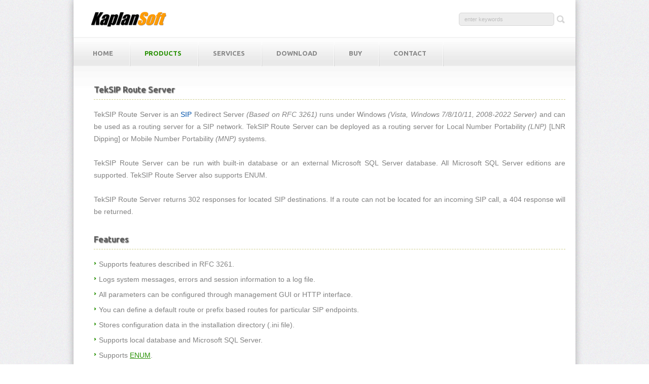

--- FILE ---
content_type: text/html
request_url: https://www.kaplansoft.com/tsrserver/
body_size: 3775
content:
<!DOCTYPE html>
<html lang="en" style="-webkit-text-size-adjust: 100%; -ms-text-size-adjust: 100%;">
<head>
	<meta charset="utf-8" />
	<meta name="viewport" content="width=device-width, initial-scale=1, minimum-scale=1, maximum-scale=1, user-scalable=0" />
	<title>KaplanSoft - TekSIP Route Server</title>
        <meta name="keywords" content="RADIUS server for Windows, SIP Server for Windows, SIP IVR for Windows, RFC 2865, RFC 2866, sql, PAP, CHAP, EAP-MD5, EAP-TLS, sqlite, DHCP, SIP Server Registrar and Stateless SIP Proxy for Windows RFC 3261, WiFi, HotSpot, RADIUS, AAA, WISPr, SSL, Certificate, X.509, Conference, Fax, T.38, TTS, ASR" />	<link rel="shortcut icon" type="image/x-icon" href="../css/images/favicon.ico" />
	<link rel="stylesheet" href="../css/style.css" type="text/css" media="all" />
	<link href='https://fonts.googleapis.com/css?family=Ubuntu:400,500,700' rel='stylesheet' type='text/css' />

	<!-- Google tag (gtag.js) -->
	<script async src="https://www.googletagmanager.com/gtag/js?id=AW-979229516"></script>
	<script>
	  window.dataLayer = window.dataLayer || [];
	  function gtag(){dataLayer.push(arguments);}
	  gtag('js', new Date());
	
	  gtag('config', 'AW-979229516');
	</script>

	<script src="/js/jquery-1.8.0.min.js" type="text/javascript"></script>
	<!--[if lt IE 9]>
		<script src="/js/modernizr.custom.js"></script>
	<![endif]-->
	<script src="/js/ffunctions.js" type="text/javascript"></script>
	<script src="//inc.freefind.com/inc/ffse-overlay.min.js" async></script>
</head>
<body>
	<!-- wraper -->
	<div id="wrapper">
		<!-- shell -->
		<div class="shell">
			<!-- container -->
			<div class="container">
				<!-- header -->
				<header id="header">
					<h1 id="logo"><a href="/">KaplanSoft</a></h1>
					<!-- search -->
					<div class="search">
					<table cellpadding=0 cellspacing=0 border=0 >
					<tr>
						<td  style="font-family: Arial, Helvetica, sans-serif; font-size: 7.5pt;">
							<form style="margin:0px; margin-top:4px;" action="https://search.freefind.com/find.html" method="get" accept-charset="utf-8" target="_self">
							<input type="hidden" name="si" value="58409078">
							<input type="hidden" name="pid" value="r">
							<input type="hidden" name="n" value="0">
							<input type="hidden" name="_charset_" value="">
							<input type="hidden" name="bcd" value="&#247;">
							<span class="field"><input type="text" name="query" size="15" class="field" value="enter keywords" title="enter keywords"></span>
							<input type="submit" value="search" class="search-btn">
							</form>
						</td>
					</tr>
					</table>
					</div>
					<!-- end of search -->
				</header>
				<!-- end of header -->
				<!-- navigation -->
				<nav id="navigation">
					<a href="#" class="nav-btn">HOME<span class="arr"></span></a>
					<ul>
						<li><a href="/">Home</a></li>
						<li class="active"><a href="/products.html">Products</a></li>
						<li><a href="/services.html">Services</a></li>
						<li><a href="/download.html">Download</a></li>
						<li><a href="/buy/">Buy</a></li>
						<li><a href="/contact.html">Contact</a></li>
					</ul>
				</nav>
				<!-- end of navigation -->

				<!-- main -->
				<div class="main">
					<section class="post">
				<div id="column1">
				<h3>TekSIP Route Server</h3>
				<p align="justify">TekSIP Route Server is an <a href="http://www.ietf.org/rfc/rfc3261.txt">SIP</a> Redirect Server 
                <i>(Based on RFC 3261)</i> runs under Windows <i>(Vista, Windows 7/8/10/11, 2008-2022 Server)</i> and can be used as a routing server for a SIP network. TekSIP Route Server can be deployed as a routing server for Local Number Portability <i>(LNP)</i> [LNR Dipping] or Mobile Number Portability <i>(MNP)</i> systems.<br>
                <br />
                TekSIP Route Server can be run with built-in database or an external Microsoft SQL Server database. All Microsoft SQL Server editions are supported. TekSIP Route Server also supports ENUM.<br />
		<br />
		TekSIP Route Server returns 302 responses for located SIP destinations. If a route can not be located for an incoming SIP call, a 404 response will be returned.</p>
				<br />
				<h3>Features</h3>
			<ul style="margin-top: 0cm; margin-bottom: 0cm" type="disc">
				<li style="text-align: justify">Supports features described in RFC 3261.</li>
				<li style="text-align: justify">Logs system messages, errors and session information to a log file.</li>
				<li style="text-align: justify">All parameters can be configured through management GUI or HTTP interface.</li>
				<li style="text-align: justify">You can define a default route or prefix based routes for particular SIP endpoints.</li>
				<li style="text-align: justify">Stores configuration data in the installation directory (.ini file).</li>
				<li style="text-align: justify">Supports local database and Microsoft SQL Server.</li>
				<li style="text-align: justify">Supports <a href="http://www.ietf.org/rfc/rfc3761.txt">ENUM</a>.</li>
				<li style="text-align: justify">Quick and easy installation.</li>
				<li style="text-align: justify">Runs as a Windows service.</li>
			</ul><br />
				<h3>Resources</h3>
				<ul>
					<li><a href="TSRServer-Datasheet.pdf">Datasheet</a></li>
					<li><a href="support.html">Support</a></li>
				</ul>
				</div>					</section>
				</div>
				<!-- end of main -->
				<div class="socials">
					<div class="socials-inner">
						<h3>Follow us</h3>
						<ul>
							<li><a href="https://www.linkedin.com/company/kaplansoft-ltd-" class="linkedin-ico"><span></span>Linkedin</a></li>
							<li><a href="https://www.facebook.com/KaplanSoft-1751101828539521/" class="facebook-ico"><span></span>Facebook</a></li>
							<li><a href="https://twitter.com/kaplan_soft" class="twitter-ico"><span></span>Twitter</a></li>
						</ul>
						<div class="cl">&nbsp;</div>
					</div>
				</div>
				<div id="footer">
					<div class="footer-cols">
						<div class="col">
							<h2>Services</h2>
							<ul>
								<li><a href="/services.html#installation">Installation & System Integration</a></li>
								<li><a href="/services.html#support">Support</a></li>
								<li><a href="/services.html#customization">Customization</a></li>
							</ul>
						</div>
						<div class="col">
							<h2>Solutions</h2>
							<ul>
								<li><a href="/products.html#telco">Telco</a></li>
								<li><a href="/products.html#security">Security</a></li>
								<li><a href="/products.html#telephony">Telephony</a></li>
								<li><a href="/products.html#messaging">Messaging</a></li>
								<li><a href="/products.html#utilities">Utilities</a></li>
							</ul>
						</div>
						<div class="col">
							<h2>Partners</h2>
							<ul>
								<li><a href="/partners.html#resellers">Resellers</a></li>
								<li><a href="/partners.html#integrators">System Integrators</a></li>
							</ul>
						</div>
						<div class="col">
							<h2>Share</h2>
							<ul class="share-buttons">
							  <li><a href="https://www.facebook.com/sharer/sharer.php?u=http%3A%2F%2Fwww.kaplansoft.com%2FTSRServer&t=" title="Share on Facebook" target="_blank" onclick="window.open('https://www.facebook.com/sharer/sharer.php?u=' + encodeURIComponent(document.URL) + '&t=' + encodeURIComponent(document.URL)); return false;"><img alt="Share on Facebook" src="/images/social_flat_rounded_rects_svg/Facebook.svg"></a></li>
							  <li><a href="https://twitter.com/intent/tweet?source=http%3A%2F%2Fwww.kaplansoft.com%2FTSRServer&text=:%20http%3A%2F%2Fwww.kaplansoft.com%2F&via=kaplan_soft" target="_blank" title="Tweet" onclick="window.open('https://twitter.com/intent/tweet?text=' + encodeURIComponent(document.title) + ':%20'  + encodeURIComponent(document.URL)); return false;"><img alt="Tweet" src="/images/social_flat_rounded_rects_svg/Twitter.svg"></a></li>
							  <li><a href="https://plus.google.com/share?url=http%3A%2F%2Fwww.kaplansoft.com%2FTekRADIUS" target="_blank" title="Share on Google+" onclick="window.open('https://plus.google.com/share?url=' + encodeURIComponent(document.URL)); return false;"><img alt="Share on Google+" src="/images/social_flat_rounded_rects_svg/Google.svg"></a></li>
							  <li><a href="http://www.linkedin.com/shareArticle?mini=true&url=http%3A%2F%2Fwww.kaplansoft.com%2FTSRServer&title=&summary=&source=http%3A%2F%2Fwww.kaplansoft.com%2F" target="_blank" title="Share on LinkedIn" onclick="window.open('http://www.linkedin.com/shareArticle?mini=true&url=' + encodeURIComponent(document.URL) + '&title=' +  encodeURIComponent(document.title)); return false;"><img alt="Share on LinkedIn" src="/images/social_flat_rounded_rects_svg/LinkedIn.svg"></a></li>
							  <li><a href="mailto:?subject=&body=:%20http%3A%2F%2Fwww.kaplansoft.com%2FTekRADIUS" target="_blank" title="Send email" onclick="window.open('mailto:?subject=' + encodeURIComponent(document.title) + '&body=' +  encodeURIComponent(document.URL)); return false;"><img alt="Send email" src="/images/social_flat_rounded_rects_svg/Email.svg"></a></li>
							</ul>
						</div>
						<div class="cl">&nbsp;</div>
					</div>
					<!-- end of footer-cols -->
					<div class="footer-bottom">
						<p class="copy">&copy; Copyright 2011-<script>document.write(new Date().getFullYear())</script> Kaplan Bilisim Yazilim ve Ticaret Ltd. Kaplansoft is registered trademark of Kaplan Bilisim Yazilim ve Ticaret Ltd. <a href="/security.html">Security and privacy policy</a>.</p>
						<div class="cl">&nbsp;</div>
					</div>
				</div>
			</div>
			<!-- end of container -->	
		</div>
		<!-- end of shell -->	
	</div>
	<!-- end of wrapper -->

<script type="text/javascript">
window.$zopim||(function(d,s){var z=$zopim=function(c){z._.push(c)},$=z.s=
d.createElement(s),e=d.getElementsByTagName(s)[0];z.set=function(o){z.set.
_.push(o)};z._=[];z.set._=[];$.async=!0;$.setAttribute("charset","utf-8");
$.src="https://v2.zopim.com/?4prQd4ssf6lafZgvFnBgi1apnsktTdFn";z.t=+new Date;$.
type="text/javascript";e.parentNode.insertBefore($,e)})(document,"script");
</script>
</body>
</html>

--- FILE ---
content_type: text/css
request_url: https://www.kaplansoft.com/css/style.css
body_size: 4879
content:
* { margin: 0; padding: 0; outline: 0; }

body, html { height: 100%; }

body {
	font-size: 14px;
	line-height: 24px;
	font-family: arial, sans-serif;
	color: #828282;
	background: url(images/body.png) repeat 0 0;
	min-width: 100%;
	font-display: swap;
}

#column1

#column1 p
{
	text-align: justify;
	color: #4F4F2B;
}

#column1 h3
{
	font-size: 1.2em;
	border-bottom: dashed 1px #CECF8F;
	margin-bottom: 1.0em;
        text-shadow: 1px 1px 2px #4d4d4d;
}

/*font-family: 'Ubuntu', sans-serif;*/

a { color: #0252aa; text-decoration: none; cursor: pointer; }
a:hover { text-decoration: underline; }
a img { border: 0; }
a.more { color: #2b9208; text-decoration: underline; padding-left: 11px; background: url(images/arr-ico.png) no-repeat 0 5px; }
a.more:hover { text-decoration: none;  }
input, textarea, select { font-size: 12px; font-family: arial, sans-serif; }
textarea { overflow: auto; }

.cl { display: block; height: 0; font-size: 0; line-height: 0; text-indent: -4000px; clear: both; }
.notext { font-size: 0; line-height: 0; text-indent: -4000px; }
.left, .alignleft { float: left; display: inline; }
.right, .alignright { float: right; display: inline; }

article, aside, details, footer, header, menu, nav, section { display: block; }

.shell { width: 990px; margin: 0 auto; }
.container { background: #fff; box-shadow: 0px 0px 13px rgba(0,0,0,0.3) ; -moz-box-shadow: 0px 0px 13px rgba(0,0,0,0.3) ; -webkit-box-shadow: 0px 0px 13px rgba(0,0,0,0.3) ; -o-box-shadow: 0px 0px 13px rgba(0,0,0,0.3) ;  }
#header { height: 54px; padding-top: 21px; padding-left: 33px; padding-right: 17px;  }
#logo { width: 152px; float: left; font-size: 0; line-height: 0;}
#logo a { height: 33px; display: block; background: url(images/logo.png) no-repeat 0 0;  text-indent: -4000px; }

.search { float: right; }
.search input.field { border: 1px solid #d6d6d6; background: #ededed; width: 166px; height: 24px; line-height: 22px;  padding: 0px 10px; float: left; font-size: 11px; font-family: verdana, arial, helvetica, serif;  color: #bebebe;  border-radius: 5px; -moz-border-radius: 5px; -webkit-border-radius: 5px; -o-border-radius: 5px;}
.search input.search-btn { width: 22px; height: 26px; margin-left: 3px;  border: 0; cursor: pointer; background: url(images/search-btn.png) no-repeat 0 0; float: left; font-size: 0; line-height: 0; text-indent: -4000px;  }

#navigation { height: 52px; padding-top: 4px; font-family: 'Ubuntu', sans-serif; font-weight: 700; background: url(images/navigation.png) repeat-x 0 0; box-shadow: 0px -1px 2px rgba(0,0,0,0.1); -moz-box-shadow: 0px -1px 2px rgba(0,0,0,0.1); -webkit-box-shadow: 0px -1px 2px rgba(0,0,0,0.1); -o-box-shadow: 0px -1px 2px rgba(0,0,0,0.1);  }
#navigation ul { list-style: none; list-style-position: outside; }
#navigation ul li { float: left; padding-right: 2px; line-height: 52px; background: url(images/nav-border.png) no-repeat right 0;  font-size: 13px; text-transform: uppercase; }
#navigation ul li a { display: block; padding: 0 32px 0 28px; color: #878787;  }
#navigation ul li a:hover,
#navigation ul li.active a  { text-decoration: none; color: #2b9208; }
#navigation ul li.first a { padding-left: 38px; }
#navigation a.nav-btn { display: none; }

.slider-holder { position: relative; z-index: 5; }
.slider-holder span.slider-b { background: url(images/slider-bottom.png) no-repeat 0 0;  width: 990px; height: 30px; position: absolute; bottom: 0px; left: 0px; z-index: 100;}
.slider-holder span.slider-shadow { background: url(images/slider-shadow.png) no-repeat 0 0;  width: 990px; height: 13px; position: absolute; top: 0px; left: 0px; z-index: 100; display: block; }
.slider { width: 990px;  height: 378px; position: relative;  background: url(images/slide-img.png) no-repeat 0 0;}
.slider ul.slides { list-style: none; list-style-position: outside; }
.slider ul.slides li { width: 990px; height: 378px; float: left; position: relative; overflow: hidden; }

.slider ul.slides li .img-holder { width: 741px; height: 347px; position: absolute; bottom: 0px; right: 0px; }
.slider ul.slides li .img-holder img { width: 741px; height: 347px; }

.slider ul.slides li .slide-cnt { width: 320px; padding: 33px 0 0 34px; position: absolute; left: 0; top: 20px; }
.slider ul.slides li .slide-cnt h2 { font-size: 44px; line-height: 44px; padding-bottom: 16px; color: #fff; text-shadow: rgba(0,0,0,0.4) 0px 2px 4px; font-family: 'Ubuntu', sans-serif; font-weight: 700; }
.slider ul.slides li .slide-cnt p { color: #fff; font-size: 14px; padding-bottom: 22px; }
.slider ul.slides li .slide-cnt a.grey-btn { background: url(images/grey-btn.png) no-repeat 0 0; width: 186px; height: 45px; text-align: center; line-height: 40px; display: block; font-weight: bold; font-size: 18px;  color: #636363; text-shadow: rgba(255,255,255,0.4) 0px 1px 0px; }
.slider ul.slides li .slide-cnt a.grey-btn:hover { background-position: 0 -47px; text-decoration: none; }
.flex-control-nav { left: 480px; }
.main a.m-btn-grey { display: none; }

.main { padding: 17px 0px 0px;  background: url(images/main.png) repeat-x 0 0; }
.main h2 { font-size: 22px; color: #2d5900; line-height: 22px; padding-bottom: 8px; font-family: 'Ubuntu', sans-serif; font-weight: 500; }
.main h3 { font-size: 18px; color: #5e5e5e; line-height: 22px; padding-bottom: 8px; font-family: 'Ubuntu', sans-serif; font-weight: 500;  }
.main section { clear: both; background: url(images/section-shadow.png) no-repeat center bottom; padding: 0 20px 30px; }
.main ul { list-style: none; list-style-position: outside; }
.main ul li { padding-bottom: 6px; padding-left: 10px; background: url(images/arr-ico.png) no-repeat 0 8px; }
.main ul li a { color: #2b9208; text-decoration: underline; } 
.main ul li a:hover { text-decoration: none; } 

.main .cols { padding-left: 0; padding-right: 0; }
.main .cols .col { width: 314px; float: left; }
.main .cols .col:after { content:''; width: 100%; clear: both; }
.main .cols .col + .col { padding-left: 20px; }
.main .cols .col img { float: left; width: 129px; height: 108px;  }
.main .cols .col-cnt { width: 183px; float: right; }

.main .post  { background: url(images/cols-shadow.png) no-repeat 0 bottom; padding-top: 18px; padding-left: 40px;}
.main .post .video-holder { width: 405px; height: 263px; float: left; margin-right: 20px; }
.main .post h2 { padding-bottom: 15px; }
.main .post p { padding-bottom: 8px; }
.main .post p strong { display: block; }
.main .post-cnt { float: right; width: 475px; }

.main .testimonial { padding-top: 20px; padding-bottom: 20px;  text-align: center; background: transparent; }
.main .testimonial strong.quote { font-size: 28px; font-family: georgia ,arial, helvetica, serif; position: relative; top: 10px; left: -6px; }
.testimonial h2 { padding-bottom: 12px; }
.testimonial p { padding-bottom: 6px; }
.testimonial p.author { text-align: right; }

.socials { background: url(images/socials-bg.png) repeat-x 0 0;  height: 49px;  }
.socials-inner { background: url(images/socials-inner.png) repeat-x 0 0; padding-left: 28px;}
.socials h3 { float: left; font-size: 18px; line-height: 49px; padding-right: 19px; padding-bottom: 0; font-family: 'Ubuntu', sans-serif; font-weight: 500;  }
.socials ul { list-style: none; list-style-position: outside; line-height: 49px;  }
.socials ul li { font-size: 11px; padding-right: 18px;  color: #7c7c7c; background: transparent; text-transform: uppercase; float: left; }
.socials ul li a { color: #7c7c7c; text-decoration: none; display: block; padding-left: 28px; position: relative;  }
.socials ul li a span { background: url(images/socials.png) no-repeat 0 0; position: absolute; width: 20px; height: 20px; top: 13px; left: 0; }
.socials ul li a:hover { color: #333; }

.socials ul li a.linkedin-ico span { background-position: 0 0; }
.socials ul li a.twitter-ico span { background-position: -22px 0; }
.socials ul li a.facebook-ico span { background-position: -44px 0; }
.socials ul li a.myspace-ico span { background-position: -67px 0; }
.socials ul li a.john-doe-123-ico span { background-position: -89px 0; }

#footer { background: url(images/footer-cols.png) repeat 0 0; }
#footer h2 { font-size: 23px; color: #fff; font-family: 'Ubuntu', sans-serif; font-weight: 400; padding-bottom: 18px;  }
.footer-cols { padding: 24px 24px; background: url(images/footer-lights.png) no-repeat center 0px; }
.footer-cols .col { float: left; width: 195px; }
.footer-cols .col + .col { padding-left: 54px;  }
.footer-cols .col ul { list-style: none; list-style-position: outside; }
.footer-cols .col ul li a { color: #7dc33a; }
.footer-cols .col ul li { color: #7dc33a; font-size: 16px;  padding-bottom: 4px; padding-left: 9px;  }

.footer-cols .col ul.share-buttons{
  list-style: none;
  padding: 0;
 }

.footer-cols .col ul.share-buttons li{
  display: inline;
 }

.footer-cols .col ul.share-buttons .sr-only {
  position: absolute;
  clip: rect(1px 1px 1px 1px);
  clip: rect(1px, 1px, 1px, 1px);
  padding: 0;
  border: 0;
  height: 1px;
  width: 1px;
  overflow: hidden;
 }

.footer-cols .col ul.share-buttons img{
  width: 32px;
 }

.footer-bottom { background: url(images/footer-bottom.png) repeat 0 0; height: 38px; padding-top: 24px; padding: 24px 20px 0; border-top: 1px solid #262c2c;  }
.footer-bottom .footer-nav { float: left; line-height: 11px;  }
.footer-bottom .footer-nav ul { list-style: none; list-style-position: outside; }
.footer-bottom .footer-nav ul li { display: inline;  font-size: 11px; color: #9e9e9e; border-left: 1px solid #1a1f20; padding: 0 11px; }
.footer-bottom .footer-nav ul li.first { padding-left: 0; border: 0;  }
.footer-bottom .footer-nav ul li a { color: #5f6261; }
.footer-bottom .footer-nav ul li a:hover,
.footer-bottom .footer-nav ul li.active a { color: #9e9e9e; text-decoration: underline; }

.footer-bottom p.copy { float: right; line-height: 11px; font-size: 11px; color: #5f6261; }
.footer-bottom p.copy span { padding: 0  11px;  }
.footer-bottom p.copy a { color: #2b9208; text-decoration: underline; }
.footer-bottom p.copy a:hover { text-decoration: none; }
.footer-bottom p.copy strong { font-weight: normal; }

/* #Media Queries
================================================== */

/* ipad portrait */
@media only screen and ( min-width: 768px) and ( max-width: 980px ) {
	body { width: 768px; }
	.shell { width: 748px; }
	#navigation ul li a { padding: 0 22px;  }
	#navigation ul li.first a { padding-left: 26px; }
	
	.slider-holder { position: relative; }
	.slider-holder span.slider-b { background: url(images/t-slider-bottom.png) no-repeat 0 0;  width: 748px; height: 30px; position: absolute; bottom: -13px; left: 0px; z-index: 100;}
	.slider-holder span.slider-shadow { background: transparent; display: none;  }
	.flex-control-nav { left: 346px; }

	.slider { width: 748px; height: 292px; position: relative; background: url(images/t-slide-img.png) no-repeat 0 0;}
	.slider ul.slides { list-style: none; list-style-position: outside; }
	.slider ul.slides li { width: 748px  !important; height: 292px; float: left; position: relative; }

	.slider ul.slides li .img-holder { width: 537px; height: 266px; position: absolute; bottom: 0px; right: 0px; }
	.slider ul.slides li .img-holder img { width: 537px  !important; height: 266px  !important; }

	.slider ul.slides li .slide-cnt { width: 320px; padding: 0px 0 0 34px; }
	.slider ul.slides li .box-cnt { width: 285px; }
	.slider ul.slides li .slide-cnt h2 { font-size: 40px; line-height: 40px; padding-bottom: 16px; text-shadow: rgba(0,0,0,0.4) 0px 1px 2px; font-weight: normal; }
	
	.main { padding: 47px 0 0 0;  }
	.main section { background: url(images/t-section-shadow.png) no-repeat center bottom; padding-left: 20px; padding-right: 20px;  }
	.main .cols { margin: 0 0 0 0; padding-left: 30px; padding-right: 22px;   }
	.main .cols .col { width: 188px; }
	.main .cols .col img { float: none; display: block; margin: 0 auto;  }
	.main .cols .col + .col { padding-left: 66px; }
	.main .cols .col-cnt {text-align: center; }

	.main .testimonial { background: transparent; }
	.main .post { background: url(images/t-section-post.png) no-repeat center bottom; padding-left: 20px ;  }
	.main .post .video-holder { width: 435px; height: 303px; float: none; display: block;  margin-right: 0px; margin-bottom: 20px;  }
	.main .post-cnt { float: none; display: block;  width: 100%; }

	.socials-inner { padding-left: 70px; }
	.footer-bottom { height: 58px; }
	.footer-cols { padding-left: 40px; }
	.footer-cols .col { width: 150px; }
	.footer-cols .col + .col { padding-left: 28px; }
	.footer-cols .col ul li { font-size: 12px; }

	.footer-bottom .footer-nav { float: none; display: block; text-align: center; padding-bottom: 18px;  }
	.footer-bottom p.copy { float: none; display: block; text-align: center;  }
}

	
@media only screen and ( max-width: 767px) {
	body { width: auto; }
	.shell { width: 320px; margin: 0 auto;  }
	#header { position: relative; z-index: 1000; padding-left: 0; padding-right: 0;  }
	#logo { float: none; display: block; margin: 0 auto; padding: 0 0 0 0;  }
	.search { display: none; }

	#navigation { padding: 0 0 0 0; height: 36px; }
	#navigation a.nav-btn { display: block; font-size: 13px; line-height: 36px;  padding-top: 0px; height: 28px; padding-left: 22px; text-transform: uppercase; color: #2b9208; font-size: 13px; font-family: 'Ubuntu', sans-serif; font-weight: 700; }
	#navigation a.nav-btn:hover { text-decoration: none; }
	#navigation a.nav-btn span.arr { background: url(images/nav-arr.png) no-repeat 0 0; width: 13px; height: 9px; position: absolute; right: 14px; top: 12px; }
	#navigation a.nav-btn span.arr.active { background: url(images/nav-arr.png) no-repeat 0 bottom; }

	#navigation { position: relative; z-index: 1000; }
	#navigation ul { display: none; position: absolute; top: 36px; left: 0;  width: 100%;}
	#navigation ul li { display: block; line-height: 36px !important; float: none; background: url(images/navigation.png) repeat 0 0;  }
	#navigation ul li a { padding: 0 22px; }
	#navigation ul li.first a { padding-left: 26px; display: none; }

	.m-slider { background: #f3f3f3;  }
	.slider-holder { position: relative; margin: 0 auto; width: 310px; }
	.slider-holder span.slider-b { background: url(images/m-slider-bottom.png) no-repeat 0 0; width: 310px; height: 12px; position: absolute; bottom: -3px; left: 0px; z-index: 100;}
	.slider-holder span.slider-shadow { background: transparent; display: none; }
	.flex-control-nav { left: 130px; }

	.slider { width: 310px; height: 181px; overflow: hidden; position: relative; background: url(images/m-slide-img.png) no-repeat 0 0;}
	.slider ul.slides li { width: 310px !important; height: 181px !important; float: none; }

	.slider ul.slides li .img-holder { width: 250px  !important; height: 134px  !important; bottom: -10px !important; left: 50%; margin-left: -145px;  }
	.slider ul.slides li .img-holder img { width: 250px  !important; height: 134px !important; }

	.slider ul.slides li .slide-cnt { width: 300px; margin: 0 auto;  padding: 0px 0 0 0px; }
	.slider ul.slides li .box-cnt { display: none; }
	.slider ul.slides li .slide-cnt h2 { font-size: 34px; text-align: center;  line-height: 25px; padding-bottom: 16px; text-shadow: rgba(0,0,0,0.4) 0px 1px 2px; font-weight: normal; }
	.slider ul.slides li .slide-cnt a.grey-btn { display: none;  }

	.main { padding: 40px 0 0 0; }
	.main section { background: url(images/m-section-shadow.png) no-repeat center bottom; padding: 0 20px 20px 20px; }
	.main .cols { margin: 0 0 0 0; }
	.main .cols .col { width: 188px; float: none; display: block; padding-bottom: 22px; margin: 0 auto; }
	.main .cols .col img { float: none; display: block; margin: 0 auto; }
	.main .cols .col + .col { padding-left: 0px; }
	.main .cols .col-cnt { text-align: center; float: none; display: block;  }
	.main a.m-btn-grey { display: block; background: url(images/m-btn-grey.png) repeat-x 0 0; margin: 0 10px 14px;  height: 39px; text-align: center; line-height: 39px; border: 1px solid #9e9f9f; border-radius: 6px; -moz-border-radius: 6px; -webkit-border-radius: 6px; -o-border-radius: 6px; display: block; font-weight: bold; font-size: 18px;  color: #636363; text-shadow: rgba(255,255,255,0.4) 0px 1px 0px; }
	.main a.m-btn-grey:hover { background-position: 0 bottom; text-decoration: none; }

	.main .post  { background: url(images/m-section-post.png) no-repeat center bottom; padding-top: 28px; padding-left: 20px;   }
	.main .post .video-holder { width: 280px; height: 199px; float: none; display: block;  margin: 0 auto 20px;  }
	.main .post .video-holder img { width: 280px; height: 199px; }
	.main .post-cnt { float: none; display: block;  width: 100%; }
	.main .post-cnt p strong { display: block; padding-bottom: 12px; }

	.testimonial h2 { font-size: 21px; }
	.testimonial p.author { text-align: center; }

	.socials { background: url(images/socials-bg.png) repeat-x 0 0;  padding-bottom: 20px;  height: 100%; }
	.socials-inner { padding-left: 10px; }
	.socials h3 { float: none; display: block; }
	.socials ul li { display: block; float: none; line-height: 30px;  }
	.socials ul li a { display: block; float: none; }
	.socials ul li a span { top: 4px; }

	#footer h2 { padding-bottom: 12px; }
	.footer-cols { padding-left: 10px; padding-right: 0; padding-bottom: 0; }
	.footer-cols .col { width: 150px; float: none; display: block; padding-bottom: 22px; }
	.footer-cols .col + .col { padding-left: 0px; }
	.footer-cols .col ul li { font-size: 12px; }

	.footer-bottom { height: 58px; }
	.footer-bottom { padding: 10px 9px 20px; height: 100%; }

	.footer-bottom .footer-nav { float: none; display: block; text-align: center; padding: 0 0px 18px; }
	.footer-bottom .footer-nav ul li { padding: 0 4px; border: 0; font-size: 10px !important;  }

	.footer-bottom p.copy { float: none; display: block; text-align: center;  }
	.footer-bottom p.copy strong { display: block;  padding-top: 10px; }
	.footer-bottom p.copy span { display: none; }
}

@media only screen and ( max-width: 767px) and (-webkit-min-device-pixel-ratio: 1.5), only screen and (min--moz-device-pixel-ratio: 1.5), only screen and (min-resolution: 240dpi)  { 

	#navigation a.nav-btn span.arr { background: url(images/nav-arr@2x.png) no-repeat 0 0; -webkit-background-size: 13px 18px; -moz-background-size: 13px 18px; background-size: 13px 18px; }
	#navigation a.nav-btn span.arr.active { background: url(images/nav-arr@2x.png) no-repeat 0 bottom; -webkit-background-size: 13px 18px; -moz-background-size: 13px 18px; background-size: 13px 18px; }

	#logo a { background: url(images/logo@2x.png) no-repeat 0 0; -webkit-background-size: 152px 33px; -moz-background-size: 152px 33px; background-size: 152px 33px;  }
}

--- FILE ---
content_type: application/javascript
request_url: https://www.kaplansoft.com/js/ffunctions.js
body_size: 246
content:
$(function() {
	$(document).on('focusin', '.field, textarea', function() {
		if(this.title==this.value) {
			this.value = '';
		}
	}).on('focusout', '.field, textarea', function(){
		if(this.value=='') {
			this.value = this.title;
		}
	});

	$('#navigation ul li:first-child').addClass('first');
	$('.footer-nav ul li:first-child').addClass('first');

	mobile();

	$(window).on('resize', function() {
		mobile();
	});
	
	$('#navigation a.nav-btn').click(function(){
		$(this).closest('#navigation').find('ul').slideToggle()
		$(this).find('span').toggleClass('active');
		return false;
	});
});

$(window).load(function() {

});

function mobile() {
	var winW = $(window).width();
	if (winW > 750) {
		$('#navigation ul').show()	
	}else{
		$('#navigation ul').hide()
		$('#navigation a.nav-btn span.arr').removeClass('active');
	}
}
 